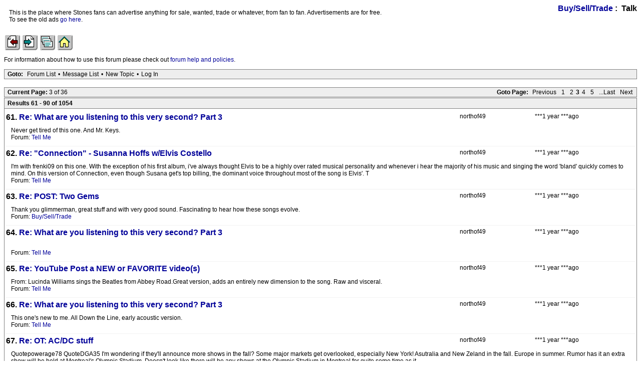

--- FILE ---
content_type: text/html; charset=utf-8
request_url: https://iorr.org/talk/search.php?2,search=,author=22348,page=3,match_type=USER_ID,match_dates=0,match_forum=ALL,match_threads=
body_size: 4758
content:
<?xml version="1.0" encoding="utf-8"?><!DOCTYPE html PUBLIC "-//W3C//DTD XHTML 1.0 Transitional//EN" "DTD/xhtml1-transitional.dtd"><html lang="EN"><head><link rel="stylesheet" type="text/css" href="https://iorr.org/talk/css.php?2,css" media="screen" /><link rel="stylesheet" type="text/css" href="https://iorr.org/talk/css.php?2,css_print" media="print" /><script type="text/javascript" src="https://iorr.org/talk/javascript.php?2"></script><title>***Show all posts by user</title></head><body onload=""><script type="text/javascript">var utag_data = {
}</script><!-- Loading script asynchronously --><script type="text/javascript">(function(a,b,c,d){
a='//tags.tiqcdn.com/utag/arenadata/iorr/prod/utag.js';
b=document;c='script';d=b.createElement(c);d.src=a;d.type='text/java'+c;d.async=true;
a=b.getElementsByTagName(c)[0];a.parentNode.insertBefore(d,a);
})();</script><div align="center"><div class="PDDiv"><span class="PhorumTitleText PhorumLargeFont">
<a href="https://iorr.org/talk/list.php?2">Buy/Sell/Trade</a>&nbsp;:&nbsp;
Talk
</span><div class="PhorumFloatingText">This is the place where Stones fans can advertise anything for sale, wanted, trade or whatever, from fan to fan. Advertisements are for free.<br />To see the old ads <a href="/trade/index.htm">go here</a>.&nbsp;</div><!-- IORR header start --><p><a href="/news.htm"><img src="../grappage.gif" width="32" height="32" border="0" alt="Previous page" /></a>
<a href="/news.htm"><img src="../granpage.gif" width="32" height="32" border="0" alt="Next page" /></a>
<a href="/talk/"><img src="../graindex.gif" width="32" height="32" border="0" alt="First page" /></a>
<a href="/"><img src="../grahome.gif" width="32" height="32" border="0" alt="IORR home" /></a></p><!-- IORR header finish -->
<!--div style="border:5px solid;padding:10px;font-size:14pt;color:red;font-weight:bold">The IORR forum will be taken down for maintenance at 22:10 (GMT) tonight. The time is now 01:14 (GMT)</div--><P>For information about how to use this forum please
check out <A HREF="/talk/help.htm">forum help and policies</A>.</P><div class="PhorumNavBlock" style="text-align: left;"><span class="PhorumNavHeading PhorumHeadingLeft">Goto:</span>&nbsp;<a class="PhorumNavLink" href="https://iorr.org/talk/index.php">Forum List</a>&bull;<a class="PhorumNavLink" href="https://iorr.org/talk/list.php?2">Message List</a>&bull;<a class="PhorumNavLink" href="https://iorr.org/talk/posting.php?2">New Topic</a>&bull;<a class="PhorumNavLink" href="https://iorr.org/talk/login.php?2">Log In</a></div><br /><div class="PhorumNavBlock" style="text-align: left;"><div style="float: right;"><span class="PhorumNavHeading">Goto Page:</span>&nbsp;<a class="PhorumNavLink" href="https://iorr.org/talk/search.php?2,search=,author=22348,page=2,match_type=USER_ID,match_dates=0,match_forum=ALL,match_threads=">Previous</a><a class="PhorumNavLink" href="https://iorr.org/talk/search.php?2,search=,author=22348,page=1,match_type=USER_ID,match_dates=0,match_forum=ALL,match_threads=">1</a><a class="PhorumNavLink" href="https://iorr.org/talk/search.php?2,search=,author=22348,page=2,match_type=USER_ID,match_dates=0,match_forum=ALL,match_threads=">2</a><strong>3</strong><a class="PhorumNavLink" href="https://iorr.org/talk/search.php?2,search=,author=22348,page=4,match_type=USER_ID,match_dates=0,match_forum=ALL,match_threads=">4</a><a class="PhorumNavLink" href="https://iorr.org/talk/search.php?2,search=,author=22348,page=5,match_type=USER_ID,match_dates=0,match_forum=ALL,match_threads=">5</a><a class="PhorumNavLink" href="https://iorr.org/talk/search.php?2,search=,author=22348,page=36,match_type=USER_ID,match_dates=0,match_forum=ALL,match_threads=">...Last</a><a class="PhorumNavLink" href="https://iorr.org/talk/search.php?2,search=,author=22348,page=4,match_type=USER_ID,match_dates=0,match_forum=ALL,match_threads=">Next</a></div><span class="PhorumNavHeading PhorumHeadingLeft">Current Page: </span>3 of 36</div><div class="PhorumStdBlockHeader" style="text-align: left;"><span class="PhorumHeadingLeft">Results 61 - 90 of 1054</span></div><div class="PhorumStdBlock"><div class="PhorumRowBlock"><div class="PhorumColumnFloatLarge">***1 year ***ago</div><div class="PhorumColumnFloatMedium">northof49</div><div style="margin-right: 370px" class="PhorumLargeFont">61.&nbsp;<a href="https://iorr.org/talk/read.php?1,3071889,3076630#msg-3076630">Re: What are you listening to this very second? Part 3</a></div><div class="PhorumFloatingText">Never get tired of this one. And Mr. Keys.<br />Forum: <a href="https://iorr.org/talk/list.php?1">Tell Me</a></div></div><div class="PhorumRowBlock"><div class="PhorumColumnFloatLarge">***1 year ***ago</div><div class="PhorumColumnFloatMedium">northof49</div><div style="margin-right: 370px" class="PhorumLargeFont">62.&nbsp;<a href="https://iorr.org/talk/read.php?1,3075463,3075528#msg-3075528">Re: &quot;Connection&quot; - Susanna Hoffs w/Elvis Costello</a></div><div class="PhorumFloatingText">I&#039;m with frenki09 on this one. With the exception of his first album, i&#039;ve always thought Elvis to be a highly over rated musical personality and whenever i hear the majority of his music and singing the word &#039;bland&#039; quickly comes to mind.
On this version of Connection, even though Susana get&#039;s top billing, the dominant voice throughout most of the song is Elvis&#039;. T<br />Forum: <a href="https://iorr.org/talk/list.php?1">Tell Me</a></div></div><div class="PhorumRowBlock"><div class="PhorumColumnFloatLarge">***1 year ***ago</div><div class="PhorumColumnFloatMedium">northof49</div><div style="margin-right: 370px" class="PhorumLargeFont">63.&nbsp;<a href="https://iorr.org/talk/read.php?2,3074577,3074587#msg-3074587">Re: POST: Two Gems</a></div><div class="PhorumFloatingText">Thank you glimmerman, great stuff and with very good sound. Fascinating to hear how these songs evolve.<br />Forum: <a href="https://iorr.org/talk/list.php?2">Buy/Sell/Trade</a></div></div><div class="PhorumRowBlock"><div class="PhorumColumnFloatLarge">***1 year ***ago</div><div class="PhorumColumnFloatMedium">northof49</div><div style="margin-right: 370px" class="PhorumLargeFont">64.&nbsp;<a href="https://iorr.org/talk/read.php?1,3071889,3074365#msg-3074365">Re: What are you listening to this very second? Part 3</a></div><div class="PhorumFloatingText"><br />Forum: <a href="https://iorr.org/talk/list.php?1">Tell Me</a></div></div><div class="PhorumRowBlock"><div class="PhorumColumnFloatLarge">***1 year ***ago</div><div class="PhorumColumnFloatMedium">northof49</div><div style="margin-right: 370px" class="PhorumLargeFont">65.&nbsp;<a href="https://iorr.org/talk/read.php?1,999739,3073994#msg-3073994">Re: YouTube Post a NEW or FAVORITE video(s)</a></div><div class="PhorumFloatingText">From: Lucinda Williams sings the Beatles from Abbey Road.Great version, adds an entirely new dimension to the song. Raw and visceral.<br />Forum: <a href="https://iorr.org/talk/list.php?1">Tell Me</a></div></div><div class="PhorumRowBlock"><div class="PhorumColumnFloatLarge">***1 year ***ago</div><div class="PhorumColumnFloatMedium">northof49</div><div style="margin-right: 370px" class="PhorumLargeFont">66.&nbsp;<a href="https://iorr.org/talk/read.php?1,3071889,3073807#msg-3073807">Re: What are you listening to this very second? Part 3</a></div><div class="PhorumFloatingText">This one&#039;s new to me. All Down the Line, early acoustic version.<br />Forum: <a href="https://iorr.org/talk/list.php?1">Tell Me</a></div></div><div class="PhorumRowBlock"><div class="PhorumColumnFloatLarge">***1 year ***ago</div><div class="PhorumColumnFloatMedium">northof49</div><div style="margin-right: 370px" class="PhorumLargeFont">67.&nbsp;<a href="https://iorr.org/talk/read.php?1,2019677,3073548#msg-3073548">Re: OT: AC/DC stuff</a></div><div class="PhorumFloatingText">Quotepowerage78
QuoteDGA35
I&#039;m wondering if they&#039;ll announce more shows in the fall? Some major markets get overlooked, especially New York!

Asutralia and New Zeland in the fall.
Europe in summer. 
Rumor has it an extra show will be held at Montreal&#039;s Olympic Stadium.

Doesn&#039;t look like there will be any shows at the Olympic Stadium in Montreal for quite some time as it<br />Forum: <a href="https://iorr.org/talk/list.php?1">Tell Me</a></div></div><div class="PhorumRowBlock"><div class="PhorumColumnFloatLarge">***1 year ***ago</div><div class="PhorumColumnFloatMedium">northof49</div><div style="margin-right: 370px" class="PhorumLargeFont">68.&nbsp;<a href="https://iorr.org/talk/read.php?1,3072738,3073219#msg-3073219">Re: OT : Taj Mahal is fantastic!</a></div><div class="PhorumFloatingText">...and here&#039;s some latter-day, &#039;down home&#039; Taj.<br />Forum: <a href="https://iorr.org/talk/list.php?1">Tell Me</a></div></div><div class="PhorumRowBlock"><div class="PhorumColumnFloatLarge">***1 year ***ago</div><div class="PhorumColumnFloatMedium">northof49</div><div style="margin-right: 370px" class="PhorumLargeFont">69.&nbsp;<a href="https://iorr.org/talk/read.php?1,3072738,3073209#msg-3073209">Re: OT : Taj Mahal is fantastic!</a></div><div class="PhorumFloatingText">QuoteDEmerson
I really enjoy Taj in the R&amp;R Circus, but don’t know much more about him. Can anyone suggest a good starting place with a a CD or two?

You can&#039;t go wrong with this one, contains a number of raw, hard-driving blues classics. This also might of been his first release. Both Jesse Ed Davis (been a lot of chatter about him on this board lately) and Ry Cooder are also featured<br />Forum: <a href="https://iorr.org/talk/list.php?1">Tell Me</a></div></div><div class="PhorumRowBlock"><div class="PhorumColumnFloatLarge">***1 year ***ago</div><div class="PhorumColumnFloatMedium">northof49</div><div style="margin-right: 370px" class="PhorumLargeFont">70.&nbsp;<a href="https://iorr.org/talk/read.php?1,3071889,3072918#msg-3072918">Re: What are you listening to this very second? Part 3</a></div><div class="PhorumFloatingText">Paul Butterfield, Dr. John, Levon Helm &amp; David Sanborn - talk about finding a groove!<br />Forum: <a href="https://iorr.org/talk/list.php?1">Tell Me</a></div></div><div class="PhorumRowBlock"><div class="PhorumColumnFloatLarge">***1 year ***ago</div><div class="PhorumColumnFloatMedium">northof49</div><div style="margin-right: 370px" class="PhorumLargeFont">71.&nbsp;<a href="https://iorr.org/talk/read.php?1,2638846,3070216#msg-3070216">Re: What are you listening to this very second?</a></div><div class="PhorumFloatingText">Early version, tasty Ronnie licks.<br />Forum: <a href="https://iorr.org/talk/list.php?1">Tell Me</a></div></div><div class="PhorumRowBlock"><div class="PhorumColumnFloatLarge">***1 year ***ago</div><div class="PhorumColumnFloatMedium">northof49</div><div style="margin-right: 370px" class="PhorumLargeFont">72.&nbsp;<a href="https://iorr.org/talk/read.php?1,2638846,3069939#msg-3069939">Re: What are you listening to this very second?</a></div><div class="PhorumFloatingText">Quotescaffer
Absolutely incredible. That drummer was totally kicking it and Stevie&#039;s voice sounds tremendous. Thanks northof49 for uploading.

Glad you enjoyed it scaffer<br />Forum: <a href="https://iorr.org/talk/list.php?1">Tell Me</a></div></div><div class="PhorumRowBlock"><div class="PhorumColumnFloatLarge">***1 year ***ago</div><div class="PhorumColumnFloatMedium">northof49</div><div style="margin-right: 370px" class="PhorumLargeFont">73.&nbsp;<a href="https://iorr.org/talk/read.php?1,2638846,3069566#msg-3069566">Re: What are you listening to this very second?</a></div><div class="PhorumFloatingText">Quite the assembly on that stage, must be upwards of 20 people, go Stevie!<br />Forum: <a href="https://iorr.org/talk/list.php?1">Tell Me</a></div></div><div class="PhorumRowBlock"><div class="PhorumColumnFloatLarge">***1 year ***ago</div><div class="PhorumColumnFloatMedium">northof49</div><div style="margin-right: 370px" class="PhorumLargeFont">74.&nbsp;<a href="https://iorr.org/talk/read.php?1,999739,3068165#msg-3068165">Re: YouTube Post a NEW or FAVORITE video(s)</a></div><div class="PhorumFloatingText"><br />Forum: <a href="https://iorr.org/talk/list.php?1">Tell Me</a></div></div><div class="PhorumRowBlock"><div class="PhorumColumnFloatLarge">***1 year ***ago</div><div class="PhorumColumnFloatMedium">northof49</div><div style="margin-right: 370px" class="PhorumLargeFont">75.&nbsp;<a href="https://iorr.org/talk/read.php?1,2481961,3067799#msg-3067799">Re: OT: Neil Young stuff</a></div><div class="PhorumFloatingText">Young Stills and Mayer, 10-05-24.<br />Forum: <a href="https://iorr.org/talk/list.php?1">Tell Me</a></div></div><div class="PhorumRowBlock"><div class="PhorumColumnFloatLarge">***1 year ***ago</div><div class="PhorumColumnFloatMedium">northof49</div><div style="margin-right: 370px" class="PhorumLargeFont">76.&nbsp;<a href="https://iorr.org/talk/read.php?1,999739,3066941#msg-3066941">Re: YouTube Post a NEW or FAVORITE video(s)</a></div><div class="PhorumFloatingText">From The Last Waltz, The Band w. Paul Butterfield<br />Forum: <a href="https://iorr.org/talk/list.php?1">Tell Me</a></div></div><div class="PhorumRowBlock"><div class="PhorumColumnFloatLarge">***1 year ***ago</div><div class="PhorumColumnFloatMedium">northof49</div><div style="margin-right: 370px" class="PhorumLargeFont">77.&nbsp;<a href="https://iorr.org/talk/read.php?1,2638846,3066182#msg-3066182">Re: What are you listening to this very second?</a></div><div class="PhorumFloatingText">^^^ Very nice, i must admit that i am not familiar with that album. Good to see them all so young, happy and healthy looking, although Rod looks like he may have spent the night before with Maggie.<br />Forum: <a href="https://iorr.org/talk/list.php?1">Tell Me</a></div></div><div class="PhorumRowBlock"><div class="PhorumColumnFloatLarge">***1 year ***ago</div><div class="PhorumColumnFloatMedium">northof49</div><div style="margin-right: 370px" class="PhorumLargeFont">78.&nbsp;<a href="https://iorr.org/talk/read.php?1,2638846,3065770#msg-3065770">Re: What are you listening to this very second?</a></div><div class="PhorumFloatingText"><br />Forum: <a href="https://iorr.org/talk/list.php?1">Tell Me</a></div></div><div class="PhorumRowBlock"><div class="PhorumColumnFloatLarge">***1 year ***ago</div><div class="PhorumColumnFloatMedium">northof49</div><div style="margin-right: 370px" class="PhorumLargeFont">79.&nbsp;<a href="https://iorr.org/talk/read.php?1,2481961,3064899#msg-3064899">Re: OT: Neil Young stuff</a></div><div class="PhorumFloatingText">Neil and Stephen, together again<br />Forum: <a href="https://iorr.org/talk/list.php?1">Tell Me</a></div></div><div class="PhorumRowBlock"><div class="PhorumColumnFloatLarge">***1 year ***ago</div><div class="PhorumColumnFloatMedium">northof49</div><div style="margin-right: 370px" class="PhorumLargeFont">80.&nbsp;<a href="https://iorr.org/talk/read.php?1,999739,3064530#msg-3064530">Re: YouTube Post a NEW or FAVORITE video(s)</a></div><div class="PhorumFloatingText">QuoteTIRED
Quotenorthof49

what a great song and video, never get tired of watching it, thanks for the post - to this day I consider the Black&amp;Blue period as one of the Stones&#039; very best and most creative 


, Yes, if only that Jagger fella would come out of his shell-such a shy boy.
And great riffing from Keith.<br />Forum: <a href="https://iorr.org/talk/list.php?1">Tell Me</a></div></div><div class="PhorumRowBlock"><div class="PhorumColumnFloatLarge">***1 year ***ago</div><div class="PhorumColumnFloatMedium">northof49</div><div style="margin-right: 370px" class="PhorumLargeFont">81.&nbsp;<a href="https://iorr.org/talk/read.php?1,999739,3064478#msg-3064478">Re: YouTube Post a NEW or FAVORITE video(s)</a></div><div class="PhorumFloatingText"><br />Forum: <a href="https://iorr.org/talk/list.php?1">Tell Me</a></div></div><div class="PhorumRowBlock"><div class="PhorumColumnFloatLarge">***1 year ***ago</div><div class="PhorumColumnFloatMedium">northof49</div><div style="margin-right: 370px" class="PhorumLargeFont">82.&nbsp;<a href="https://iorr.org/talk/read.php?1,2638846,3064220#msg-3064220">Re: What are you listening to this very second?</a></div><div class="PhorumFloatingText">Almost Saturday Night, a John Fogerty tune, great version here with Keith Urban on banjo, lead guitars and vocals. And wouldn&#039;t you know it, Mr. Wood shows up in the video around 1:53.<br />Forum: <a href="https://iorr.org/talk/list.php?1">Tell Me</a></div></div><div class="PhorumRowBlock"><div class="PhorumColumnFloatLarge">***1 year ***ago</div><div class="PhorumColumnFloatMedium">northof49</div><div style="margin-right: 370px" class="PhorumLargeFont">83.&nbsp;<a href="https://iorr.org/talk/read.php?1,2638846,3064125#msg-3064125">Re: What are you listening to this very second?</a></div><div class="PhorumFloatingText">Petunia and the Vipers: Billy the KId<br />Forum: <a href="https://iorr.org/talk/list.php?1">Tell Me</a></div></div><div class="PhorumRowBlock"><div class="PhorumColumnFloatLarge">***1 year ***ago</div><div class="PhorumColumnFloatMedium">northof49</div><div style="margin-right: 370px" class="PhorumLargeFont">84.&nbsp;<a href="https://iorr.org/talk/read.php?1,2638846,3062998#msg-3062998">Re: What are you listening to this very second?</a></div><div class="PhorumFloatingText"><br />Forum: <a href="https://iorr.org/talk/list.php?1">Tell Me</a></div></div><div class="PhorumRowBlock"><div class="PhorumColumnFloatLarge">***1 year ***ago</div><div class="PhorumColumnFloatMedium">northof49</div><div style="margin-right: 370px" class="PhorumLargeFont">85.&nbsp;<a href="https://iorr.org/talk/read.php?1,2638846,3062804#msg-3062804">Re: What are you listening to this very second?</a></div><div class="PhorumFloatingText">Quotestonesurvive
Quoteroryfaninva
Astounding how a teenager can do this. A national treasure who is somehow touring this summer opening for The Doobie Brothers. WTF.



.you can only be talking about Steve Windwood..........I agree completely.

Personally, I always thought he was only about the music, not the fame. It would be great to see him do a 2000-3000 seat theater tour!

Steve Win<br />Forum: <a href="https://iorr.org/talk/list.php?1">Tell Me</a></div></div><div class="PhorumRowBlock"><div class="PhorumColumnFloatLarge">***1 year ***ago</div><div class="PhorumColumnFloatMedium">northof49</div><div style="margin-right: 370px" class="PhorumLargeFont">86.&nbsp;<a href="https://iorr.org/talk/read.php?1,1753782,3062542#msg-3062542">Re: OT: Weather around the world</a></div><div class="PhorumFloatingText">Hey, DG, this might be worth a look-see Wednesday afternoon. Your neck of the woods, no?<br />Forum: <a href="https://iorr.org/talk/list.php?1">Tell Me</a></div></div><div class="PhorumRowBlock"><div class="PhorumColumnFloatLarge">***1 year ***ago</div><div class="PhorumColumnFloatMedium">northof49</div><div style="margin-right: 370px" class="PhorumLargeFont">87.&nbsp;<a href="https://iorr.org/talk/read.php?1,2638846,3062155#msg-3062155">Re: What are you listening to this very second?</a></div><div class="PhorumFloatingText"><br />Forum: <a href="https://iorr.org/talk/list.php?1">Tell Me</a></div></div><div class="PhorumRowBlock"><div class="PhorumColumnFloatLarge">***1 year ***ago</div><div class="PhorumColumnFloatMedium">northof49</div><div style="margin-right: 370px" class="PhorumLargeFont">88.&nbsp;<a href="https://iorr.org/talk/read.php?1,3061322,3061683#msg-3061683">Re: Which states in the USA have the Stones never played?</a></div><div class="PhorumFloatingText">Quotefareastlansingman
northof49, you wrote: &quot;Mick Taylor played in Maine in 1900 you say? Well it&#039;s no wonder we don&#039;t see him around much anymore:.

Oops, that should have been 2000! Specifically, he played the Stone Coast Brewing Co., Portland, Maine on September 10, 2000. Thank you for catching my mistake.

When i first read your post i thought it was meant to be 1990 but ei<br />Forum: <a href="https://iorr.org/talk/list.php?1">Tell Me</a></div></div><div class="PhorumRowBlock"><div class="PhorumColumnFloatLarge">***1 year ***ago</div><div class="PhorumColumnFloatMedium">northof49</div><div style="margin-right: 370px" class="PhorumLargeFont">89.&nbsp;<a href="https://iorr.org/talk/read.php?1,3061322,3061590#msg-3061590">Re: Which states in the USA have the Stones never played?</a></div><div class="PhorumFloatingText">Quotefareastlansingman
I will ask a follow-up question: What US states have never been played by the Rolling Stones as a band or as solo artists? Including Mick Taylor solo gigs/Faces/Rhythm Kings/Keith&amp;Winos/Wood and Bo Diddley...

I find that no Rolling Stone (or ex-Rolling Stone) ever played in these US states (If you know of any Stones related gigs in these states, please cite source):<br />Forum: <a href="https://iorr.org/talk/list.php?1">Tell Me</a></div></div><div class="PhorumRowBlock"><div class="PhorumColumnFloatLarge">***1 year ***ago</div><div class="PhorumColumnFloatMedium">northof49</div><div style="margin-right: 370px" class="PhorumLargeFont">90.&nbsp;<a href="https://iorr.org/talk/read.php?1,2638846,3061020#msg-3061020">Re: What are you listening to this very second?</a></div><div class="PhorumFloatingText">Buddy Guy and John Mayer<br />Forum: <a href="https://iorr.org/talk/list.php?1">Tell Me</a></div></div></div><div class="PhorumNavBlock" style="text-align: left;"><div style="float: right;"><span class="PhorumNavHeading">Goto Page:</span>&nbsp;<a class="PhorumNavLink" href="https://iorr.org/talk/search.php?2,search=,author=22348,page=2,match_type=USER_ID,match_dates=0,match_forum=ALL,match_threads=">Previous</a><a class="PhorumNavLink" href="https://iorr.org/talk/search.php?2,search=,author=22348,page=1,match_type=USER_ID,match_dates=0,match_forum=ALL,match_threads=">1</a><a class="PhorumNavLink" href="https://iorr.org/talk/search.php?2,search=,author=22348,page=2,match_type=USER_ID,match_dates=0,match_forum=ALL,match_threads=">2</a><strong>3</strong><a class="PhorumNavLink" href="https://iorr.org/talk/search.php?2,search=,author=22348,page=4,match_type=USER_ID,match_dates=0,match_forum=ALL,match_threads=">4</a><a class="PhorumNavLink" href="https://iorr.org/talk/search.php?2,search=,author=22348,page=5,match_type=USER_ID,match_dates=0,match_forum=ALL,match_threads=">5</a><a class="PhorumNavLink" href="https://iorr.org/talk/search.php?2,search=,author=22348,page=36,match_type=USER_ID,match_dates=0,match_forum=ALL,match_threads=">...Last</a><a class="PhorumNavLink" href="https://iorr.org/talk/search.php?2,search=,author=22348,page=4,match_type=USER_ID,match_dates=0,match_forum=ALL,match_threads=">Next</a></div><span class="PhorumNavHeading PhorumHeadingLeft">Current Page: </span>3 of 36</div><div class="PhorumNavBlock" style="text-align: left;"><span class="PhorumNavHeading PhorumHeadingLeft">Goto:</span>&nbsp;<a class="PhorumNavLink" href="https://iorr.org/talk/index.php">Forum List</a>&bull;<a class="PhorumNavLink" href="https://iorr.org/talk/list.php?2">Message List</a>&bull;<a class="PhorumNavLink" href="https://iorr.org/talk/posting.php?2">New Topic</a>&bull;<a class="PhorumNavLink" href="https://iorr.org/talk/login.php?2">Log In</a></div><br /></div></div><!-- IORR footer start --><p><a href="/news.htm"><img src="../grappage.gif" width="32" height="32" border="0" alt="Previous page" /></a>
<a href="/news.htm"><img src="../granpage.gif" width="32" height="32" border="0" alt="Next page" /></a>
<a href="/talk/"><img src="../graindex.gif" width="32" height="32" border="0" alt="First page" /></a>
<a href="/"><img src="../grahome.gif" width="32" height="32" border="0" alt="IORR home" /></a></p><!-- IORR footer finish --><script defer src="https://static.cloudflareinsights.com/beacon.min.js/vcd15cbe7772f49c399c6a5babf22c1241717689176015" integrity="sha512-ZpsOmlRQV6y907TI0dKBHq9Md29nnaEIPlkf84rnaERnq6zvWvPUqr2ft8M1aS28oN72PdrCzSjY4U6VaAw1EQ==" data-cf-beacon='{"version":"2024.11.0","token":"442416a01015491da628eed4478b0edd","r":1,"server_timing":{"name":{"cfCacheStatus":true,"cfEdge":true,"cfExtPri":true,"cfL4":true,"cfOrigin":true,"cfSpeedBrain":true},"location_startswith":null}}' crossorigin="anonymous"></script>
</body></html>